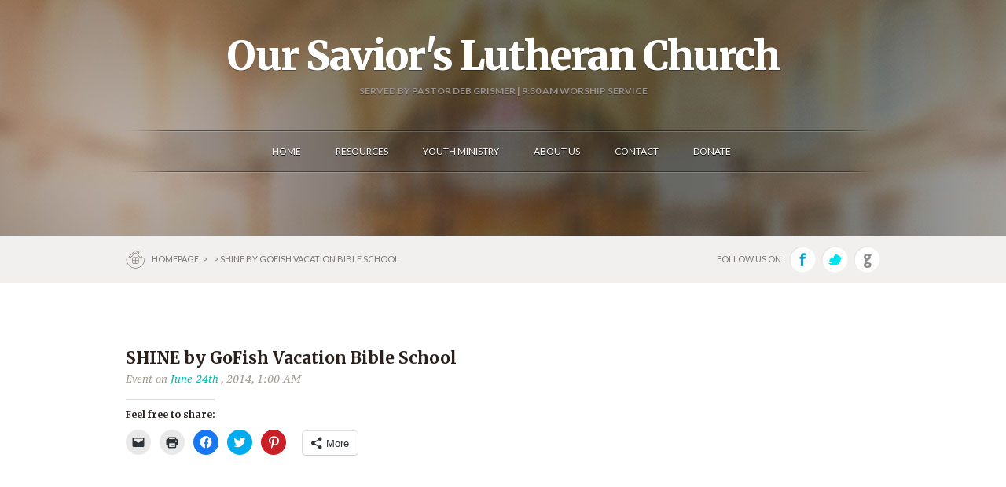

--- FILE ---
content_type: text/html; charset=UTF-8
request_url: https://oslhermosa.com/all-event-list/shine-gofish-vacation-bible-school-2/
body_size: 9408
content:
<!doctype html>
<!--[if lt IE 7 ]><html lang="en" class="no-js ie6"> <![endif]-->
<!--[if IE 7 ]><html lang="en" class="no-js ie7"> <![endif]-->
<!--[if IE 8 ]><html lang="en" class="no-js ie8"> <![endif]-->
<!--[if IE 9 ]><html lang="en" class="no-js ie9"> <![endif]-->
<!--[if (gt IE 9)|!(IE)]><!--><html lang="en" class="no-js"> <!--<![endif]-->
<head>
    <meta http-equiv="Content-Type" content="text/html; charset=UTF-8" />
    <meta http-equiv="X-UA-Compatible" content="IE=edge,chrome=1">
    <meta name="viewport" content="width=device-width,initial-scale=1">
    <title>SHINE by GoFish Vacation Bible School | Our Savior&#039;s Lutheran Church, ELCA Hermosa, SD    </title>
    
<meta name="description" content="Our Savior&#039;s Lutheran Church | ELCA | Evangelical Lutheran Church in Hermosa, SD servicing the Black Hills, SD area. | Join our worship services at 9:30am each Sunday followed by fellowship at 10:30am. | D.O.G. Night - Disciples of God serving the youth in Custer County and the surrounding area on Wednesday evenings starting at 5:30pm." />
<link rel="canonical" href="https://oslhermosa.com/all-event-list/shine-gofish-vacation-bible-school-2/" />    <link rel="profile" href="http://gmpg.org/xfn/11" />
    <link rel="alternate" type="application/rss+xml" title="RSS 2.0" href="https://oslhermosa.com/feed/" />
    <link rel="pingback" href="https://oslhermosa.com/xmlrpc.php" />
    <meta name='robots' content='index, follow, max-video-preview:-1, max-snippet:-1, max-image-preview:large' />

	<!-- This site is optimized with the Yoast SEO plugin v20.2.1 - https://yoast.com/wordpress/plugins/seo/ -->
	<meta name="description" content="Don&#039;t miss out on Vacation Bible School this year in Hermosa, SD. SHINE by GoFish will be the series we are following this year. June 23-27, 2014" />
	<link rel="canonical" href="https://oslhermosa.com/all-event-list/shine-gofish-vacation-bible-school-2/" />
	<meta property="og:locale" content="en_US" />
	<meta property="og:type" content="article" />
	<meta property="og:title" content="SHINE by GoFish Vacation Bible School | Our Savior&#039;s Lutheran Church, ELCA Hermosa, SD" />
	<meta property="og:description" content="Don&#039;t miss out on Vacation Bible School this year in Hermosa, SD. SHINE by GoFish will be the series we are following this year. June 23-27, 2014" />
	<meta property="og:url" content="https://oslhermosa.com/all-event-list/shine-gofish-vacation-bible-school-2/" />
	<meta property="og:site_name" content="Our Savior&#039;s Lutheran Church, ELCA Hermosa, SD" />
	<meta property="article:publisher" content="http://www.facebook.com/oslhermosa" />
	<meta property="article:modified_time" content="2014-12-03T16:12:54+00:00" />
	<meta name="twitter:card" content="summary_large_image" />
	<meta name="twitter:site" content="@OSLHermosa" />
	<script type="application/ld+json" class="yoast-schema-graph">{"@context":"https://schema.org","@graph":[{"@type":"WebPage","@id":"https://oslhermosa.com/all-event-list/shine-gofish-vacation-bible-school-2/","url":"https://oslhermosa.com/all-event-list/shine-gofish-vacation-bible-school-2/","name":"SHINE by GoFish Vacation Bible School | Our Savior&#039;s Lutheran Church, ELCA Hermosa, SD","isPartOf":{"@id":"https://oslhermosa.com/#website"},"datePublished":"2014-04-30T21:34:24+00:00","dateModified":"2014-12-03T16:12:54+00:00","description":"Don't miss out on Vacation Bible School this year in Hermosa, SD. SHINE by GoFish will be the series we are following this year. June 23-27, 2014","breadcrumb":{"@id":"https://oslhermosa.com/all-event-list/shine-gofish-vacation-bible-school-2/#breadcrumb"},"inLanguage":"en-US","potentialAction":[{"@type":"ReadAction","target":["https://oslhermosa.com/all-event-list/shine-gofish-vacation-bible-school-2/"]}]},{"@type":"BreadcrumbList","@id":"https://oslhermosa.com/all-event-list/shine-gofish-vacation-bible-school-2/#breadcrumb","itemListElement":[{"@type":"ListItem","position":1,"name":"Events","item":"https://oslhermosa.com/all-event-list/"},{"@type":"ListItem","position":2,"name":"SHINE by GoFish Vacation Bible School"}]},{"@type":"WebSite","@id":"https://oslhermosa.com/#website","url":"https://oslhermosa.com/","name":"Our Savior&#039;s Lutheran Church, ELCA Hermosa, SD","description":"We invite, encourage, educate and empower all people to follow God and serve others.","publisher":{"@id":"https://oslhermosa.com/#organization"},"potentialAction":[{"@type":"SearchAction","target":{"@type":"EntryPoint","urlTemplate":"https://oslhermosa.com/?s={search_term_string}"},"query-input":"required name=search_term_string"}],"inLanguage":"en-US"},{"@type":"Organization","@id":"https://oslhermosa.com/#organization","name":"Our Savior's Lutheran Church","url":"https://oslhermosa.com/","logo":{"@type":"ImageObject","inLanguage":"en-US","@id":"https://oslhermosa.com/#/schema/logo/image/","url":"https://i0.wp.com/oslhermosa.com/wp-content/uploads/2015/03/CrossHeart-OSLHermosa-LogoOnly-Square-341X341.png?fit=341%2C341&ssl=1","contentUrl":"https://i0.wp.com/oslhermosa.com/wp-content/uploads/2015/03/CrossHeart-OSLHermosa-LogoOnly-Square-341X341.png?fit=341%2C341&ssl=1","width":341,"height":341,"caption":"Our Savior's Lutheran Church"},"image":{"@id":"https://oslhermosa.com/#/schema/logo/image/"},"sameAs":["http://www.facebook.com/oslhermosa","https://twitter.com/OSLHermosa","https://www.youtube.com/user/TheOSLHermosa"]}]}</script>
	<!-- / Yoast SEO plugin. -->


<link rel='dns-prefetch' href='//fonts.googleapis.com' />
<link rel='dns-prefetch' href='//v0.wordpress.com' />
<link rel='dns-prefetch' href='//i0.wp.com' />
<link rel="alternate" type="application/rss+xml" title="Our Savior&#039;s Lutheran Church, ELCA Hermosa, SD &raquo; SHINE by GoFish Vacation Bible School Comments Feed" href="https://oslhermosa.com/all-event-list/shine-gofish-vacation-bible-school-2/feed/" />
<script type="text/javascript">
window._wpemojiSettings = {"baseUrl":"https:\/\/s.w.org\/images\/core\/emoji\/14.0.0\/72x72\/","ext":".png","svgUrl":"https:\/\/s.w.org\/images\/core\/emoji\/14.0.0\/svg\/","svgExt":".svg","source":{"concatemoji":"https:\/\/oslhermosa.com\/wp-includes\/js\/wp-emoji-release.min.js?ver=6.1.9"}};
/*! This file is auto-generated */
!function(e,a,t){var n,r,o,i=a.createElement("canvas"),p=i.getContext&&i.getContext("2d");function s(e,t){var a=String.fromCharCode,e=(p.clearRect(0,0,i.width,i.height),p.fillText(a.apply(this,e),0,0),i.toDataURL());return p.clearRect(0,0,i.width,i.height),p.fillText(a.apply(this,t),0,0),e===i.toDataURL()}function c(e){var t=a.createElement("script");t.src=e,t.defer=t.type="text/javascript",a.getElementsByTagName("head")[0].appendChild(t)}for(o=Array("flag","emoji"),t.supports={everything:!0,everythingExceptFlag:!0},r=0;r<o.length;r++)t.supports[o[r]]=function(e){if(p&&p.fillText)switch(p.textBaseline="top",p.font="600 32px Arial",e){case"flag":return s([127987,65039,8205,9895,65039],[127987,65039,8203,9895,65039])?!1:!s([55356,56826,55356,56819],[55356,56826,8203,55356,56819])&&!s([55356,57332,56128,56423,56128,56418,56128,56421,56128,56430,56128,56423,56128,56447],[55356,57332,8203,56128,56423,8203,56128,56418,8203,56128,56421,8203,56128,56430,8203,56128,56423,8203,56128,56447]);case"emoji":return!s([129777,127995,8205,129778,127999],[129777,127995,8203,129778,127999])}return!1}(o[r]),t.supports.everything=t.supports.everything&&t.supports[o[r]],"flag"!==o[r]&&(t.supports.everythingExceptFlag=t.supports.everythingExceptFlag&&t.supports[o[r]]);t.supports.everythingExceptFlag=t.supports.everythingExceptFlag&&!t.supports.flag,t.DOMReady=!1,t.readyCallback=function(){t.DOMReady=!0},t.supports.everything||(n=function(){t.readyCallback()},a.addEventListener?(a.addEventListener("DOMContentLoaded",n,!1),e.addEventListener("load",n,!1)):(e.attachEvent("onload",n),a.attachEvent("onreadystatechange",function(){"complete"===a.readyState&&t.readyCallback()})),(e=t.source||{}).concatemoji?c(e.concatemoji):e.wpemoji&&e.twemoji&&(c(e.twemoji),c(e.wpemoji)))}(window,document,window._wpemojiSettings);
</script>
<style type="text/css">
img.wp-smiley,
img.emoji {
	display: inline !important;
	border: none !important;
	box-shadow: none !important;
	height: 1em !important;
	width: 1em !important;
	margin: 0 0.07em !important;
	vertical-align: -0.1em !important;
	background: none !important;
	padding: 0 !important;
}
</style>
	<link rel='stylesheet' id='wp-block-library-css' href='https://oslhermosa.com/wp-includes/css/dist/block-library/style.min.css?ver=6.1.9' type='text/css' media='all' />
<style id='wp-block-library-inline-css' type='text/css'>
.has-text-align-justify{text-align:justify;}
</style>
<link rel='stylesheet' id='mediaelement-css' href='https://oslhermosa.com/wp-includes/js/mediaelement/mediaelementplayer-legacy.min.css?ver=4.2.17' type='text/css' media='all' />
<link rel='stylesheet' id='wp-mediaelement-css' href='https://oslhermosa.com/wp-includes/js/mediaelement/wp-mediaelement.min.css?ver=6.1.9' type='text/css' media='all' />
<link rel='stylesheet' id='classic-theme-styles-css' href='https://oslhermosa.com/wp-includes/css/classic-themes.min.css?ver=1' type='text/css' media='all' />
<style id='global-styles-inline-css' type='text/css'>
body{--wp--preset--color--black: #000000;--wp--preset--color--cyan-bluish-gray: #abb8c3;--wp--preset--color--white: #ffffff;--wp--preset--color--pale-pink: #f78da7;--wp--preset--color--vivid-red: #cf2e2e;--wp--preset--color--luminous-vivid-orange: #ff6900;--wp--preset--color--luminous-vivid-amber: #fcb900;--wp--preset--color--light-green-cyan: #7bdcb5;--wp--preset--color--vivid-green-cyan: #00d084;--wp--preset--color--pale-cyan-blue: #8ed1fc;--wp--preset--color--vivid-cyan-blue: #0693e3;--wp--preset--color--vivid-purple: #9b51e0;--wp--preset--gradient--vivid-cyan-blue-to-vivid-purple: linear-gradient(135deg,rgba(6,147,227,1) 0%,rgb(155,81,224) 100%);--wp--preset--gradient--light-green-cyan-to-vivid-green-cyan: linear-gradient(135deg,rgb(122,220,180) 0%,rgb(0,208,130) 100%);--wp--preset--gradient--luminous-vivid-amber-to-luminous-vivid-orange: linear-gradient(135deg,rgba(252,185,0,1) 0%,rgba(255,105,0,1) 100%);--wp--preset--gradient--luminous-vivid-orange-to-vivid-red: linear-gradient(135deg,rgba(255,105,0,1) 0%,rgb(207,46,46) 100%);--wp--preset--gradient--very-light-gray-to-cyan-bluish-gray: linear-gradient(135deg,rgb(238,238,238) 0%,rgb(169,184,195) 100%);--wp--preset--gradient--cool-to-warm-spectrum: linear-gradient(135deg,rgb(74,234,220) 0%,rgb(151,120,209) 20%,rgb(207,42,186) 40%,rgb(238,44,130) 60%,rgb(251,105,98) 80%,rgb(254,248,76) 100%);--wp--preset--gradient--blush-light-purple: linear-gradient(135deg,rgb(255,206,236) 0%,rgb(152,150,240) 100%);--wp--preset--gradient--blush-bordeaux: linear-gradient(135deg,rgb(254,205,165) 0%,rgb(254,45,45) 50%,rgb(107,0,62) 100%);--wp--preset--gradient--luminous-dusk: linear-gradient(135deg,rgb(255,203,112) 0%,rgb(199,81,192) 50%,rgb(65,88,208) 100%);--wp--preset--gradient--pale-ocean: linear-gradient(135deg,rgb(255,245,203) 0%,rgb(182,227,212) 50%,rgb(51,167,181) 100%);--wp--preset--gradient--electric-grass: linear-gradient(135deg,rgb(202,248,128) 0%,rgb(113,206,126) 100%);--wp--preset--gradient--midnight: linear-gradient(135deg,rgb(2,3,129) 0%,rgb(40,116,252) 100%);--wp--preset--duotone--dark-grayscale: url('#wp-duotone-dark-grayscale');--wp--preset--duotone--grayscale: url('#wp-duotone-grayscale');--wp--preset--duotone--purple-yellow: url('#wp-duotone-purple-yellow');--wp--preset--duotone--blue-red: url('#wp-duotone-blue-red');--wp--preset--duotone--midnight: url('#wp-duotone-midnight');--wp--preset--duotone--magenta-yellow: url('#wp-duotone-magenta-yellow');--wp--preset--duotone--purple-green: url('#wp-duotone-purple-green');--wp--preset--duotone--blue-orange: url('#wp-duotone-blue-orange');--wp--preset--font-size--small: 13px;--wp--preset--font-size--medium: 20px;--wp--preset--font-size--large: 36px;--wp--preset--font-size--x-large: 42px;--wp--preset--spacing--20: 0.44rem;--wp--preset--spacing--30: 0.67rem;--wp--preset--spacing--40: 1rem;--wp--preset--spacing--50: 1.5rem;--wp--preset--spacing--60: 2.25rem;--wp--preset--spacing--70: 3.38rem;--wp--preset--spacing--80: 5.06rem;}:where(.is-layout-flex){gap: 0.5em;}body .is-layout-flow > .alignleft{float: left;margin-inline-start: 0;margin-inline-end: 2em;}body .is-layout-flow > .alignright{float: right;margin-inline-start: 2em;margin-inline-end: 0;}body .is-layout-flow > .aligncenter{margin-left: auto !important;margin-right: auto !important;}body .is-layout-constrained > .alignleft{float: left;margin-inline-start: 0;margin-inline-end: 2em;}body .is-layout-constrained > .alignright{float: right;margin-inline-start: 2em;margin-inline-end: 0;}body .is-layout-constrained > .aligncenter{margin-left: auto !important;margin-right: auto !important;}body .is-layout-constrained > :where(:not(.alignleft):not(.alignright):not(.alignfull)){max-width: var(--wp--style--global--content-size);margin-left: auto !important;margin-right: auto !important;}body .is-layout-constrained > .alignwide{max-width: var(--wp--style--global--wide-size);}body .is-layout-flex{display: flex;}body .is-layout-flex{flex-wrap: wrap;align-items: center;}body .is-layout-flex > *{margin: 0;}:where(.wp-block-columns.is-layout-flex){gap: 2em;}.has-black-color{color: var(--wp--preset--color--black) !important;}.has-cyan-bluish-gray-color{color: var(--wp--preset--color--cyan-bluish-gray) !important;}.has-white-color{color: var(--wp--preset--color--white) !important;}.has-pale-pink-color{color: var(--wp--preset--color--pale-pink) !important;}.has-vivid-red-color{color: var(--wp--preset--color--vivid-red) !important;}.has-luminous-vivid-orange-color{color: var(--wp--preset--color--luminous-vivid-orange) !important;}.has-luminous-vivid-amber-color{color: var(--wp--preset--color--luminous-vivid-amber) !important;}.has-light-green-cyan-color{color: var(--wp--preset--color--light-green-cyan) !important;}.has-vivid-green-cyan-color{color: var(--wp--preset--color--vivid-green-cyan) !important;}.has-pale-cyan-blue-color{color: var(--wp--preset--color--pale-cyan-blue) !important;}.has-vivid-cyan-blue-color{color: var(--wp--preset--color--vivid-cyan-blue) !important;}.has-vivid-purple-color{color: var(--wp--preset--color--vivid-purple) !important;}.has-black-background-color{background-color: var(--wp--preset--color--black) !important;}.has-cyan-bluish-gray-background-color{background-color: var(--wp--preset--color--cyan-bluish-gray) !important;}.has-white-background-color{background-color: var(--wp--preset--color--white) !important;}.has-pale-pink-background-color{background-color: var(--wp--preset--color--pale-pink) !important;}.has-vivid-red-background-color{background-color: var(--wp--preset--color--vivid-red) !important;}.has-luminous-vivid-orange-background-color{background-color: var(--wp--preset--color--luminous-vivid-orange) !important;}.has-luminous-vivid-amber-background-color{background-color: var(--wp--preset--color--luminous-vivid-amber) !important;}.has-light-green-cyan-background-color{background-color: var(--wp--preset--color--light-green-cyan) !important;}.has-vivid-green-cyan-background-color{background-color: var(--wp--preset--color--vivid-green-cyan) !important;}.has-pale-cyan-blue-background-color{background-color: var(--wp--preset--color--pale-cyan-blue) !important;}.has-vivid-cyan-blue-background-color{background-color: var(--wp--preset--color--vivid-cyan-blue) !important;}.has-vivid-purple-background-color{background-color: var(--wp--preset--color--vivid-purple) !important;}.has-black-border-color{border-color: var(--wp--preset--color--black) !important;}.has-cyan-bluish-gray-border-color{border-color: var(--wp--preset--color--cyan-bluish-gray) !important;}.has-white-border-color{border-color: var(--wp--preset--color--white) !important;}.has-pale-pink-border-color{border-color: var(--wp--preset--color--pale-pink) !important;}.has-vivid-red-border-color{border-color: var(--wp--preset--color--vivid-red) !important;}.has-luminous-vivid-orange-border-color{border-color: var(--wp--preset--color--luminous-vivid-orange) !important;}.has-luminous-vivid-amber-border-color{border-color: var(--wp--preset--color--luminous-vivid-amber) !important;}.has-light-green-cyan-border-color{border-color: var(--wp--preset--color--light-green-cyan) !important;}.has-vivid-green-cyan-border-color{border-color: var(--wp--preset--color--vivid-green-cyan) !important;}.has-pale-cyan-blue-border-color{border-color: var(--wp--preset--color--pale-cyan-blue) !important;}.has-vivid-cyan-blue-border-color{border-color: var(--wp--preset--color--vivid-cyan-blue) !important;}.has-vivid-purple-border-color{border-color: var(--wp--preset--color--vivid-purple) !important;}.has-vivid-cyan-blue-to-vivid-purple-gradient-background{background: var(--wp--preset--gradient--vivid-cyan-blue-to-vivid-purple) !important;}.has-light-green-cyan-to-vivid-green-cyan-gradient-background{background: var(--wp--preset--gradient--light-green-cyan-to-vivid-green-cyan) !important;}.has-luminous-vivid-amber-to-luminous-vivid-orange-gradient-background{background: var(--wp--preset--gradient--luminous-vivid-amber-to-luminous-vivid-orange) !important;}.has-luminous-vivid-orange-to-vivid-red-gradient-background{background: var(--wp--preset--gradient--luminous-vivid-orange-to-vivid-red) !important;}.has-very-light-gray-to-cyan-bluish-gray-gradient-background{background: var(--wp--preset--gradient--very-light-gray-to-cyan-bluish-gray) !important;}.has-cool-to-warm-spectrum-gradient-background{background: var(--wp--preset--gradient--cool-to-warm-spectrum) !important;}.has-blush-light-purple-gradient-background{background: var(--wp--preset--gradient--blush-light-purple) !important;}.has-blush-bordeaux-gradient-background{background: var(--wp--preset--gradient--blush-bordeaux) !important;}.has-luminous-dusk-gradient-background{background: var(--wp--preset--gradient--luminous-dusk) !important;}.has-pale-ocean-gradient-background{background: var(--wp--preset--gradient--pale-ocean) !important;}.has-electric-grass-gradient-background{background: var(--wp--preset--gradient--electric-grass) !important;}.has-midnight-gradient-background{background: var(--wp--preset--gradient--midnight) !important;}.has-small-font-size{font-size: var(--wp--preset--font-size--small) !important;}.has-medium-font-size{font-size: var(--wp--preset--font-size--medium) !important;}.has-large-font-size{font-size: var(--wp--preset--font-size--large) !important;}.has-x-large-font-size{font-size: var(--wp--preset--font-size--x-large) !important;}
.wp-block-navigation a:where(:not(.wp-element-button)){color: inherit;}
:where(.wp-block-columns.is-layout-flex){gap: 2em;}
.wp-block-pullquote{font-size: 1.5em;line-height: 1.6;}
</style>
<link rel='stylesheet' id='fuse-framework-frontend-css' href='https://oslhermosa.com/wp-content/themes/evangelist-parent/framework/static/css/frontend.css?ver=6.1.9' type='text/css' media='all' />
<link rel='stylesheet' id='fonts-css' href='//fonts.googleapis.com/css?family=Lato%3A400%2C700%7CPT+Serif+Caption%3A400italic%7CMerriweather%3A400%2C700%2C400italic%2C700italic%2C900&#038;ver=6.1.9' type='text/css' media='all' />
<link rel='stylesheet' id='bootstrap-css' href='https://oslhermosa.com/wp-content/themes/evangelist-parent/css/bootstrap.css?ver=6.1.9' type='text/css' media='all' />
<link rel='stylesheet' id='style-css' href='https://oslhermosa.com/wp-content/themes/evangelist-child/style.css?ver=6.1.9' type='text/css' media='all' />
<link rel='stylesheet' id='screen-css' href='https://oslhermosa.com/wp-content/themes/evangelist-child/screen.css?ver=6.1.9' type='text/css' media='all' />
<link rel='stylesheet' id='custom_admin-css' href='https://oslhermosa.com/wp-content/themes/evangelist-parent/css/custom_admin.css?ver=6.1.9' type='text/css' media='all' />
<link rel='stylesheet' id='prettyPhoto-css' href='https://oslhermosa.com/wp-content/themes/evangelist-parent/framework/static/css/prettyPhoto.css?ver=6.1.9' type='text/css' media='all' />
<link rel='stylesheet' id='aw-showcase-css' href='https://oslhermosa.com/wp-content/themes/evangelist-parent/css/aw-showcase.css?ver=6.1.9' type='text/css' media='all' />
<link rel='stylesheet' id='jquery.fs.selecter-css' href='https://oslhermosa.com/wp-content/themes/evangelist-parent/css/jquery.fs.selecter.css?ver=6.1.9' type='text/css' media='all' />
<link rel='stylesheet' id='shCore-css' href='https://oslhermosa.com/wp-content/themes/evangelist-parent/css/shCore.css?ver=6.1.9' type='text/css' media='all' />
<link rel='stylesheet' id='shThemeDefault-css' href='https://oslhermosa.com/wp-content/themes/evangelist-parent/css/shThemeDefault.css?ver=6.1.9' type='text/css' media='all' />
<link rel='stylesheet' id='showcase-slider-css' href='https://oslhermosa.com/wp-content/themes/evangelist-parent/css/showcase-slider.css?ver=6.1.9' type='text/css' media='all' />
<link rel='stylesheet' id='tfuse-newsletter-css-css' href='https://oslhermosa.com/wp-content/themes/evangelist-parent/framework/extensions/newsletter/static/css/newsletter_clientside.css?ver=6.1.9' type='text/css' media='all' />
<link rel='stylesheet' id='social-logos-css' href='https://oslhermosa.com/wp-content/plugins/jetpack/_inc/social-logos/social-logos.min.css?ver=11.9.3' type='text/css' media='all' />
<link rel='stylesheet' id='jetpack_css-css' href='https://oslhermosa.com/wp-content/plugins/jetpack/css/jetpack.css?ver=11.9.3' type='text/css' media='all' />
<script type='text/javascript' src='https://oslhermosa.com/wp-includes/js/jquery/jquery.min.js?ver=3.6.1' id='jquery-core-js'></script>
<script type='text/javascript' src='https://oslhermosa.com/wp-includes/js/jquery/jquery-migrate.min.js?ver=3.3.2' id='jquery-migrate-js'></script>
<link rel="https://api.w.org/" href="https://oslhermosa.com/wp-json/" />
<link rel='shortlink' href='https://oslhermosa.com/?p=1445' />
<link rel="alternate" type="application/json+oembed" href="https://oslhermosa.com/wp-json/oembed/1.0/embed?url=https%3A%2F%2Foslhermosa.com%2Fall-event-list%2Fshine-gofish-vacation-bible-school-2%2F" />
<link rel="alternate" type="text/xml+oembed" href="https://oslhermosa.com/wp-json/oembed/1.0/embed?url=https%3A%2F%2Foslhermosa.com%2Fall-event-list%2Fshine-gofish-vacation-bible-school-2%2F&#038;format=xml" />
	<style>img#wpstats{display:none}</style>
		<link rel="shortcut icon" href="http://oslhermosa.com/wp-content/uploads/2013/06/favicon.ico"/>
<link rel="icon" href="https://i0.wp.com/oslhermosa.com/wp-content/uploads/2014/08/cropped-CrossHear-OSLHermosa-Logo.png?fit=32%2C32&#038;ssl=1" sizes="32x32" />
<link rel="icon" href="https://i0.wp.com/oslhermosa.com/wp-content/uploads/2014/08/cropped-CrossHear-OSLHermosa-Logo.png?fit=192%2C192&#038;ssl=1" sizes="192x192" />
<link rel="apple-touch-icon" href="https://i0.wp.com/oslhermosa.com/wp-content/uploads/2014/08/cropped-CrossHear-OSLHermosa-Logo.png?fit=180%2C180&#038;ssl=1" />
<meta name="msapplication-TileImage" content="https://i0.wp.com/oslhermosa.com/wp-content/uploads/2014/08/cropped-CrossHear-OSLHermosa-Logo.png?fit=270%2C270&#038;ssl=1" />

<script type="text/javascript">/* <![CDATA[ */
tf_script={"TF_THEME_PREFIX":"evangelist","TFUSE_THEME_URL":"https:\/\/oslhermosa.com\/wp-content\/themes\/evangelist-parent","ajaxurl":"https:\/\/oslhermosa.com\/wp-admin\/admin-ajax.php"};
/* ]]> */</script>
    <style type="text/css"></style></head>
<body class="event-template-default single single-event postid-1445 chrome">
    <div class="body_wrap">
        <div class="header medium">
            <div class="container">
                 
              <div class="logo"><h2><a href="https://oslhermosa.com">Our Savior's Lutheran Church</a></h2>
                  <span class="mini">SERVED BY PASTOR DEB GRISMER  |  9:30 AM WORSHIP SERVICE</span>
             </div>
                  <div id="topmenu">   
                    <div id="default_menu" class="menu-menu-container"><ul id="menu-menu" class="dropdown"><li id="menu-item-890" class="menu-item menu-item-type-post_type menu-item-object-page menu-item-890"><a href="https://oslhermosa.com/home/"><span>Home</span></a></li>
<li id="menu-item-863" class="menu-item menu-item-type-custom menu-item-object-custom menu-item-has-children menu-item-863"><a href="http://oslhermosa.com/resource-list/resources-sermons/"><span>Resources</span></a>
<ul/ class="submenu-1" />
	<li id="menu-item-866" class="menu-item menu-item-type-taxonomy menu-item-object-resources menu-item-866"><a href="https://oslhermosa.com/resource-list/resources-sermons/"><span>Sermons &#038; Worship Video</span></a></li>
	<li id="menu-item-3737" class="menu-item menu-item-type-custom menu-item-object-custom menu-item-3737"><a href="http://oslhermosa.com/resource-list/bulletins/"><span>Bulletins</span></a></li>
	<li id="menu-item-864" class="menu-item menu-item-type-taxonomy menu-item-object-resources menu-item-864"><a href="https://oslhermosa.com/resource-list/newsletters/"><span>Newsletters</span></a></li>
</ul>
</li>
<li id="menu-item-1706" class="menu-item menu-item-type-post_type menu-item-object-page menu-item-has-children menu-item-1706"><a href="https://oslhermosa.com/youth-ministry/"><span>Youth Ministry</span></a>
<ul/ class="submenu-1" />
	<li id="menu-item-1707" class="menu-item menu-item-type-post_type menu-item-object-page menu-item-1707"><a href="https://oslhermosa.com/youth-ministry/dog-night/"><span>D.O.G. Night</span></a></li>
</ul>
</li>
<li id="menu-item-888" class="menu-item menu-item-type-post_type menu-item-object-page menu-item-has-children menu-item-888"><a href="https://oslhermosa.com/about-us/"><span>About us</span></a>
<ul/ class="submenu-1" />
	<li id="menu-item-1006" class="menu-item menu-item-type-post_type menu-item-object-page menu-item-1006"><a href="https://oslhermosa.com/about-us/mission-and-vision/"><span>Mission and Vision</span></a></li>
	<li id="menu-item-1180" class="menu-item menu-item-type-post_type menu-item-object-page menu-item-1180"><a href="https://oslhermosa.com/about-us/staff/"><span>Staff</span></a></li>
	<li id="menu-item-1009" class="menu-item menu-item-type-post_type menu-item-object-page menu-item-1009"><a href="https://oslhermosa.com/about-us/our-history/"><span>Our History- 60 years of Ministry</span></a></li>
</ul>
</li>
<li id="menu-item-889" class="menu-item menu-item-type-post_type menu-item-object-page menu-item-has-children menu-item-889"><a href="https://oslhermosa.com/contact/"><span>Contact</span></a>
<ul/ class="submenu-1" />
	<li id="menu-item-883" class="menu-item menu-item-type-post_type menu-item-object-page menu-item-883"><a href="https://oslhermosa.com/google-maps/"><span>Google Maps</span></a></li>
	<li id="menu-item-859" class="menu-item menu-item-type-taxonomy menu-item-object-faqs menu-item-859"><a href="https://oslhermosa.com/faq-list/faq/"><span>FAQ Page</span></a></li>
</ul>
</li>
<li id="menu-item-994" class="menu-item menu-item-type-post_type menu-item-object-page menu-item-994"><a href="https://oslhermosa.com/donate/"><span>Donate</span></a></li>
</ul></div>                </div>
                            </div>   
        </div>
     
<div class="header_bottom medium">
    <div class="container">
         
            <div class="breadcrumbs"><a href="https://oslhermosa.com">Homepage </a>> <a href=""></a>  >  SHINE by GoFish Vacation Bible School</div>
                                <div class="header_social hidden-phone">
                <span>FOLLOW US ON:</span>
                                    <a href="http://www.facebook.com/oslhermosa" target="_blank" class="social_ico fb_ico"></a>
                                                    <a href="http://www.twitter.com/oslhermosa" target="_blank" class="social_ico tw_ico"></a>
                                                    <a href="https://plus.google.com/+Oslhermosa" target="_blank" class="social_ico google_ico"></a>
                            </div>
            </div>
</div>
    <div id="middle">
 
    <div class="container">
                	<div class="row">
                                <div class="content span12">
         
                    <article class="post-details post_item clearfix">   
                        								<div class="post_title">
    <h2>SHINE by GoFish Vacation Bible School</h2>
    <p class="event_desc"></p>
</div>
    <div class="post_meta_top">
                    <span> Event on                 <span class="post_date">June 24th</span> , 2014, 1:00 AM            </span>
             </div>
<div class="post_img">
    <a href="https://oslhermosa.com/all-event-list/shine-gofish-vacation-bible-school-2/"></a></div>
<div class="post_desc clearfix">
    <div class="sharedaddy sd-sharing-enabled">
<div class="robots-nocontent sd-block sd-social sd-social-icon sd-sharing">
<h3 class="sd-title">Feel free to share:</h3>
<div class="sd-content">
<ul>
<li class="share-email"><a rel="nofollow noopener noreferrer" data-shared="" class="share-email sd-button share-icon no-text" href="mailto:?subject=%5BShared%20Post%5D%20SHINE%20by%20GoFish%20Vacation%20Bible%20School&#038;body=https%3A%2F%2Foslhermosa.com%2Fall-event-list%2Fshine-gofish-vacation-bible-school-2%2F&#038;share=email" target="_blank" title="Click to email a link to a friend" data-email-share-error-title="Do you have email set up?" data-email-share-error-text="If you&#039;re having problems sharing via email, you might not have email set up for your browser. You may need to create a new email yourself." data-email-share-nonce="f829a30a1e" data-email-share-track-url="https://oslhermosa.com/all-event-list/shine-gofish-vacation-bible-school-2/?share=email"><span></span><span class="sharing-screen-reader-text">Click to email a link to a friend (Opens in new window)</span></a></li>
<li class="share-print"><a rel="nofollow noopener noreferrer" data-shared="" class="share-print sd-button share-icon no-text" href="https://oslhermosa.com/all-event-list/shine-gofish-vacation-bible-school-2/#print" target="_blank" title="Click to print" ><span></span><span class="sharing-screen-reader-text">Click to print (Opens in new window)</span></a></li>
<li class="share-facebook"><a rel="nofollow noopener noreferrer" data-shared="sharing-facebook-1445" class="share-facebook sd-button share-icon no-text" href="https://oslhermosa.com/all-event-list/shine-gofish-vacation-bible-school-2/?share=facebook" target="_blank" title="Click to share on Facebook" ><span></span><span class="sharing-screen-reader-text">Click to share on Facebook (Opens in new window)</span></a></li>
<li class="share-twitter"><a rel="nofollow noopener noreferrer" data-shared="sharing-twitter-1445" class="share-twitter sd-button share-icon no-text" href="https://oslhermosa.com/all-event-list/shine-gofish-vacation-bible-school-2/?share=twitter" target="_blank" title="Click to share on Twitter" ><span></span><span class="sharing-screen-reader-text">Click to share on Twitter (Opens in new window)</span></a></li>
<li class="share-pinterest"><a rel="nofollow noopener noreferrer" data-shared="sharing-pinterest-1445" class="share-pinterest sd-button share-icon no-text" href="https://oslhermosa.com/all-event-list/shine-gofish-vacation-bible-school-2/?share=pinterest" target="_blank" title="Click to share on Pinterest" ><span></span><span class="sharing-screen-reader-text">Click to share on Pinterest (Opens in new window)</span></a></li>
<li><a href="#" class="sharing-anchor sd-button share-more"><span>More</span></a></li>
<li class="share-end"></li>
</ul>
<div class="sharing-hidden">
<div class="inner" style="display: none;">
<ul>
<li class="share-linkedin"><a rel="nofollow noopener noreferrer" data-shared="sharing-linkedin-1445" class="share-linkedin sd-button share-icon no-text" href="https://oslhermosa.com/all-event-list/shine-gofish-vacation-bible-school-2/?share=linkedin" target="_blank" title="Click to share on LinkedIn" ><span></span><span class="sharing-screen-reader-text">Click to share on LinkedIn (Opens in new window)</span></a></li>
<li class="share-reddit"><a rel="nofollow noopener noreferrer" data-shared="" class="share-reddit sd-button share-icon no-text" href="https://oslhermosa.com/all-event-list/shine-gofish-vacation-bible-school-2/?share=reddit" target="_blank" title="Click to share on Reddit" ><span></span><span class="sharing-screen-reader-text">Click to share on Reddit (Opens in new window)</span></a></li>
<li class="share-tumblr"><a rel="nofollow noopener noreferrer" data-shared="" class="share-tumblr sd-button share-icon no-text" href="https://oslhermosa.com/all-event-list/shine-gofish-vacation-bible-school-2/?share=tumblr" target="_blank" title="Click to share on Tumblr" ><span></span><span class="sharing-screen-reader-text">Click to share on Tumblr (Opens in new window)</span></a></li>
<li class="share-pocket"><a rel="nofollow noopener noreferrer" data-shared="" class="share-pocket sd-button share-icon no-text" href="https://oslhermosa.com/all-event-list/shine-gofish-vacation-bible-school-2/?share=pocket" target="_blank" title="Click to share on Pocket" ><span></span><span class="sharing-screen-reader-text">Click to share on Pocket (Opens in new window)</span></a></li>
<li class="share-end"></li>
</ul>
</div>
</div>
</div>
</div>
</div>
 
</div>
<div class="post_pagination"></div>
                                                                    </article>
                </div>
                        <div class="clear"></div>
        </div>
        <div class="middle_row footer">
            <div class="category_list ">
                <div class="row">
                                    </div>
            </div>
        </div>
    </div> 
</div><!--/ .middle -->
    <div class="footer_top">
        <div class="container">
            <div class="row">
                                                            <div class="footer_tweet span8">
                            <div class="tweet_ico">
                            <img src="https://oslhermosa.com/wp-content/themes/evangelist-parent/images/icons/tweet_ico.png" alt="">
                            </div>
                            <div class="tweet_inner">
                                <h6 class="alignleft">Join us on Twitter</h6>
                                <h6 class="alignright author">@oslhermosa</h6>
                                <span class="clear"></span>
                                                            </div>
                        </div>
                                                                                        <div class="news_signup span4">
                        <div class="news_ico">
                            <img src="https://oslhermosa.com/wp-content/themes/evangelist-parent/images/icons/news_ico.png" alt="">
                        </div>
                        <a href="#newsletter_subscription_box" data-rel="prettyPhoto" class="newsletter_btn">NEWSLETTER SIGNUP</a>
                        <div id="newsletter_subscription_box" style="display: none;">
                            <div class="newsletter_subscription_box news_inner">
                                <form action="#" method="POST" class="news_form newsletter_subscription_form" id="newsletter_subscription_form">
                                    <h2>Subscribe to the Our Savior's Newsletter</h2>
                                    <label for="inp_email"> Email address</label>
                                    <input type="text"  name="newsletter" class="inputField newsletter_subscription_email" id="newsletter_subscription_email">
                                    <div class="inpt_btn">
                                        <input type="submit" class="newsletter_subscription_submit" id="newsletter_subscription_submit" value="JOIN our MAILING LIST">
                                    </div>
                                    <div id="newsletter_subscription_ajax" class="newsletter_subscription_ajax">Loading...</div>
									                                </form>
								<div class="newsletter_subscription_messages before-text" id="newsletter_subscription_messages">
									<div class="newsletter_subscription_message_wrong_email" id="newsletter_subscription_message_wrong_email">
			                            Your email format is wrong!									</div>
									<div class="newsletter_subscription_message_success" id="newsletter_subscription_message_success">
			                            Thank you for your subscription									</div>
									<div class="newsletter_subscription_message_failed" id="newsletter_subscription_message_failed">
			                            Sad, but we couldn't add you to our mailing list ATM.									</div>
								</div>
                                                                    <div class="social_row">
                                        <h5>Also, you can stay in touch with us here:</h5>
                                                                                <a href="https://www.facebook.com/oslhermosa" target="_blank" class="social_ico fb_ico"></a>
                                                                                                                            <a href="https:/twitter.com/oslhermosa" target="_blank" class="social_ico tw_ico"></a>
                                                                                                                            <a href="https://plus.google.com/+Oslhermosa" target="_blank" class="social_ico google_ico"></a>
                                                                            </div>
                                                            </div>
                        </div>
                    </div>
                
                            </div>
        </div>
    </div>
<footer>
    <div class="container">
        <div class="footer_row">
            <ul class="footer_nav">
<li><a href="https://oslhermosa.com/home/">Home</a></li>
<li><a href="http://oslhermosa.com/resource-list/resources-sermons/">Resources</a></li>
<li><a href="https://oslhermosa.com/youth-ministry/">Youth Ministry</a></li>
<li><a href="https://oslhermosa.com/about-us/">About us</a></li>
<li><a href="https://oslhermosa.com/contact/">Contact</a></li>
<li><a href="https://oslhermosa.com/donate/">Donate</a></li>
</ul>
        </div>

        <div class="row">
            <div class="span6">
                <div class="copyright">
                    <span>Copyright: Our Savior's Lutheran Church 2013-2015</span><br />
                    <span><p>Special Thanks to www.dakotavisions.com for Web Consulting Services</p></span>
                </div>
            </div>
            <div class="span6">
                <div class="footer_social">
			<span>FOLLOW US ON:</span><a href="https://www.facebook.com/oslhermosa" target="_blank" class="social_ico ico_fb"></a><a href="https://twitter.com/oslhermosa" target="_blank" class="social_ico ico_tw"></a><a href="https://plus.google.com/u/0/b/106108886222260913537/106108886222260913537/posts" target="_blank" class="social_ico ico_google"></a></div>            </div>
        </div>
    </div>
</footer>
</div>

	<script type="text/javascript">
		window.WPCOM_sharing_counts = {"https:\/\/oslhermosa.com\/all-event-list\/shine-gofish-vacation-bible-school-2\/":1445};
	</script>
						<script type='text/javascript' src='https://oslhermosa.com/wp-includes/js/comment-reply.min.js?ver=6.1.9' id='comment-reply-js'></script>
<script type='text/javascript' src='https://oslhermosa.com/wp-content/plugins/jetpack/_inc/build/photon/photon.min.js?ver=20191001' id='jetpack-photon-js'></script>
<script type='text/javascript' src='https://oslhermosa.com/wp-content/themes/evangelist-parent/js/libs/modernizr.min.js?ver=6.1.9' id='modernizr-js'></script>
<script type='text/javascript' src='https://oslhermosa.com/wp-content/themes/evangelist-parent/js/libs/respond.min.js?ver=6.1.9' id='respond-js'></script>
<script type='text/javascript' src='https://oslhermosa.com/wp-content/themes/evangelist-parent/js/jquery.easing.1.3.min.js?ver=6.1.9' id='jquery.easing-js'></script>
<script type='text/javascript' src='https://oslhermosa.com/wp-content/themes/evangelist-parent/js/bootstrap.min.js?ver=6.1.9' id='bootstrap-js'></script>
<script type='text/javascript' id='general-js-extra'>
/* <![CDATA[ */
var tf_calendar = {"calendar_title":"CALENDAR EVENTS FOR","up_button":"up","down_button":"down","datepicker_opts":{"firstDay":0,"currentText":"Today","monthNames":["January","February","March","April","May","June","July","August","September","October","November","December"],"monthNamesShort":["Jan","Feb","Mar","Apr","May","Jun","Jul","Aug","Sep","Oct","Nov","Dec"],"dayNames":["Sunday","Monday","Tuesday","Wednesday","Thursday","Friday","Saturday"],"dayNamesMin":["Sun","Mon","Tue","Wed","Thu","Fri","Sat"],"dayNamesShort":["Su","Mo","Tu","We","Th","Fr","Sa"],"weekHeader":"Wk","prevText":"MM yy","nextText":"MM yy","dateFormat":"April 30, 2014"}};
/* ]]> */
</script>
<script type='text/javascript' src='https://oslhermosa.com/wp-content/themes/evangelist-parent/js/general.js?ver=6.1.9' id='general-js'></script>
<script type='text/javascript' src='https://oslhermosa.com/wp-content/themes/evangelist-parent/js/jquery.touchSwipe.min.js?ver=6.1.9' id='touchSwipe-js'></script>
<script type='text/javascript' src='https://oslhermosa.com/wp-content/themes/evangelist-parent/js/custom.js?ver=6.1.9' id='custom-js'></script>
<script type='text/javascript' id='events-js-extra'>
/* <![CDATA[ */
var tf_calendar = {"calendar_title":"CALENDAR EVENTS FOR","up_button":"up","down_button":"down","datepicker_opts":{"firstDay":0,"currentText":"Today","monthNames":["January","February","March","April","May","June","July","August","September","October","November","December"],"monthNamesShort":["Jan","Feb","Mar","Apr","May","Jun","Jul","Aug","Sep","Oct","Nov","Dec"],"dayNames":["Sunday","Monday","Tuesday","Wednesday","Thursday","Friday","Saturday"],"dayNamesMin":["Sun","Mon","Tue","Wed","Thu","Fri","Sat"],"dayNamesShort":["Su","Mo","Tu","We","Th","Fr","Sa"],"weekHeader":"Wk","prevText":"MM yy","nextText":"MM yy","dateFormat":"April 30, 2014"}};
/* ]]> */
</script>
<script type='text/javascript' src='https://oslhermosa.com/wp-content/themes/evangelist-parent/js/events.js?ver=6.1.9' id='events-js'></script>
<script type='text/javascript' src='https://oslhermosa.com/wp-content/themes/evangelist-parent/js/jplayer.playlist.min.js?ver=6.1.9' id='playlist-js'></script>
<script type='text/javascript' src='https://oslhermosa.com/wp-content/themes/evangelist-parent/js/jquery.jplayer.min.js?ver=6.1.9' id='jplayer-js'></script>
<script type='text/javascript' src='https://oslhermosa.com/wp-content/themes/evangelist-parent/js/jquery.aw-showcase.js?ver=6.1.9' id='jquery.aw-showcase-js'></script>
<script type='text/javascript' src='https://oslhermosa.com/wp-content/themes/evangelist-parent/js/jquery.carouFredSel.js?ver=6.1.9' id='jquery.carouFredSel-js'></script>
<script type='text/javascript' src='https://oslhermosa.com/wp-content/themes/evangelist-parent/js/jquery.customInput.js?ver=6.1.9' id='jquery.customInput-js'></script>
<script type='text/javascript' src='https://oslhermosa.com/wp-content/themes/evangelist-parent/js/jquery.fs.selecter.js?ver=6.1.9' id='jquery.fs.selecter-js'></script>
<script type='text/javascript' src='https://oslhermosa.com/wp-content/themes/evangelist-parent/js/jquery.mousewheel.min.js?ver=6.1.9' id='jquery.mousewheel.min-js'></script>
<script type='text/javascript' src='https://oslhermosa.com/wp-content/themes/evangelist-parent/js/jquery.transit.min.js?ver=6.1.9' id='jquery.transit.min-js'></script>
<script type='text/javascript' src='https://oslhermosa.com/wp-content/themes/evangelist-parent/js/ui-datepicker.js?ver=6.1.9' id='ui-datepicker-js'></script>
<script type='text/javascript' src='https://oslhermosa.com/wp-content/themes/evangelist-parent/framework/static/javascript/jquery.prettyPhoto.js?ver=3.1.4' id='prettyPhoto-js'></script>
<script type='text/javascript' src='//maps.google.com/maps/api/js?sensor=false&#038;ver=1.0' id='maps.google.com-js'></script>
<script type='text/javascript' src='https://oslhermosa.com/wp-content/themes/evangelist-parent/js/jquery.gmap.min.js?ver=3.3.0' id='jquery.gmap-js'></script>
<script type='text/javascript' src='https://oslhermosa.com/wp-content/themes/evangelist-parent/js/shCore.js?ver=2.1.382' id='shCore-js'></script>
<script type='text/javascript' src='https://oslhermosa.com/wp-content/themes/evangelist-parent/js/shBrushPlain.js?ver=2.1.382' id='shBrushPlain-js'></script>
<script type='text/javascript' src='https://oslhermosa.com/wp-content/themes/evangelist-parent/js/sintaxHighlighter.js?ver=6.1.9' id='sintaxHighlighter-js'></script>
<script type='text/javascript' src='https://oslhermosa.com/wp-content/themes/evangelist-parent/framework/extensions/newsletter/static/js/newsletter_clientside.js?ver=6.1.9' id='tfuse-newsletter-js-js'></script>
<script type='text/javascript' id='sharing-js-js-extra'>
/* <![CDATA[ */
var sharing_js_options = {"lang":"en","counts":"1","is_stats_active":"1"};
/* ]]> */
</script>
<script type='text/javascript' src='https://oslhermosa.com/wp-content/plugins/jetpack/_inc/build/sharedaddy/sharing.min.js?ver=11.9.3' id='sharing-js-js'></script>
<script type='text/javascript' id='sharing-js-js-after'>
var windowOpen;
			( function () {
				function matches( el, sel ) {
					return !! (
						el.matches && el.matches( sel ) ||
						el.msMatchesSelector && el.msMatchesSelector( sel )
					);
				}

				document.body.addEventListener( 'click', function ( event ) {
					if ( ! event.target ) {
						return;
					}

					var el;
					if ( matches( event.target, 'a.share-facebook' ) ) {
						el = event.target;
					} else if ( event.target.parentNode && matches( event.target.parentNode, 'a.share-facebook' ) ) {
						el = event.target.parentNode;
					}

					if ( el ) {
						event.preventDefault();

						// If there's another sharing window open, close it.
						if ( typeof windowOpen !== 'undefined' ) {
							windowOpen.close();
						}
						windowOpen = window.open( el.getAttribute( 'href' ), 'wpcomfacebook', 'menubar=1,resizable=1,width=600,height=400' );
						return false;
					}
				} );
			} )();
var windowOpen;
			( function () {
				function matches( el, sel ) {
					return !! (
						el.matches && el.matches( sel ) ||
						el.msMatchesSelector && el.msMatchesSelector( sel )
					);
				}

				document.body.addEventListener( 'click', function ( event ) {
					if ( ! event.target ) {
						return;
					}

					var el;
					if ( matches( event.target, 'a.share-twitter' ) ) {
						el = event.target;
					} else if ( event.target.parentNode && matches( event.target.parentNode, 'a.share-twitter' ) ) {
						el = event.target.parentNode;
					}

					if ( el ) {
						event.preventDefault();

						// If there's another sharing window open, close it.
						if ( typeof windowOpen !== 'undefined' ) {
							windowOpen.close();
						}
						windowOpen = window.open( el.getAttribute( 'href' ), 'wpcomtwitter', 'menubar=1,resizable=1,width=600,height=350' );
						return false;
					}
				} );
			} )();
var windowOpen;
			( function () {
				function matches( el, sel ) {
					return !! (
						el.matches && el.matches( sel ) ||
						el.msMatchesSelector && el.msMatchesSelector( sel )
					);
				}

				document.body.addEventListener( 'click', function ( event ) {
					if ( ! event.target ) {
						return;
					}

					var el;
					if ( matches( event.target, 'a.share-linkedin' ) ) {
						el = event.target;
					} else if ( event.target.parentNode && matches( event.target.parentNode, 'a.share-linkedin' ) ) {
						el = event.target.parentNode;
					}

					if ( el ) {
						event.preventDefault();

						// If there's another sharing window open, close it.
						if ( typeof windowOpen !== 'undefined' ) {
							windowOpen.close();
						}
						windowOpen = window.open( el.getAttribute( 'href' ), 'wpcomlinkedin', 'menubar=1,resizable=1,width=580,height=450' );
						return false;
					}
				} );
			} )();
var windowOpen;
			( function () {
				function matches( el, sel ) {
					return !! (
						el.matches && el.matches( sel ) ||
						el.msMatchesSelector && el.msMatchesSelector( sel )
					);
				}

				document.body.addEventListener( 'click', function ( event ) {
					if ( ! event.target ) {
						return;
					}

					var el;
					if ( matches( event.target, 'a.share-tumblr' ) ) {
						el = event.target;
					} else if ( event.target.parentNode && matches( event.target.parentNode, 'a.share-tumblr' ) ) {
						el = event.target.parentNode;
					}

					if ( el ) {
						event.preventDefault();

						// If there's another sharing window open, close it.
						if ( typeof windowOpen !== 'undefined' ) {
							windowOpen.close();
						}
						windowOpen = window.open( el.getAttribute( 'href' ), 'wpcomtumblr', 'menubar=1,resizable=1,width=450,height=450' );
						return false;
					}
				} );
			} )();
var windowOpen;
			( function () {
				function matches( el, sel ) {
					return !! (
						el.matches && el.matches( sel ) ||
						el.msMatchesSelector && el.msMatchesSelector( sel )
					);
				}

				document.body.addEventListener( 'click', function ( event ) {
					if ( ! event.target ) {
						return;
					}

					var el;
					if ( matches( event.target, 'a.share-pocket' ) ) {
						el = event.target;
					} else if ( event.target.parentNode && matches( event.target.parentNode, 'a.share-pocket' ) ) {
						el = event.target.parentNode;
					}

					if ( el ) {
						event.preventDefault();

						// If there's another sharing window open, close it.
						if ( typeof windowOpen !== 'undefined' ) {
							windowOpen.close();
						}
						windowOpen = window.open( el.getAttribute( 'href' ), 'wpcompocket', 'menubar=1,resizable=1,width=450,height=450' );
						return false;
					}
				} );
			} )();
</script>
<script>
  (function(i,s,o,g,r,a,m){i['GoogleAnalyticsObject']=r;i[r]=i[r]||function(){
  (i[r].q=i[r].q||[]).push(arguments)},i[r].l=1*new Date();a=s.createElement(o),
  m=s.getElementsByTagName(o)[0];a.async=1;a.src=g;m.parentNode.insertBefore(a,m)
  })(window,document,'script','//www.google-analytics.com/analytics.js','ga');

  ga('create', 'UA-44126705-1', 'oslhermosa.com');
  ga('send', 'pageview');

</script>
<meta name="google-site-verification" content="kYwrtKZQwfXwjrpbQ3p3gflWNDMu8Qe-g3mqZTDb2Eg" />

<!-- Facebook Pixel Code -->
<script>
!function(f,b,e,v,n,t,s){if(f.fbq)return;n=f.fbq=function(){n.callMethod?
n.callMethod.apply(n,arguments):n.queue.push(arguments)};if(!f._fbq)f._fbq=n;
n.push=n;n.loaded=!0;n.version='2.0';n.queue=[];t=b.createElement(e);t.async=!0;
t.src=v;s=b.getElementsByTagName(e)[0];s.parentNode.insertBefore(t,s)}(window,
document,'script','//connect.facebook.net/en_US/fbevents.js');

fbq('init', '1680272188896600');
fbq('track', "PageView");</script>
<noscript><img height="1" width="1" style="display:none"
src="https://www.facebook.com/tr?id=1680272188896600&ev=PageView&noscript=1"
/></noscript>
<!-- End Facebook Pixel Code -->	<script src='https://stats.wp.com/e-202604.js' defer></script>
	<script>
		_stq = window._stq || [];
		_stq.push([ 'view', {v:'ext',blog:'58021048',post:'1445',tz:'-7',srv:'oslhermosa.com',j:'1:11.9.3'} ]);
		_stq.push([ 'clickTrackerInit', '58021048', '1445' ]);
	</script><!-- {tfuse-footer-includes} --></body>
</html>

--- FILE ---
content_type: application/x-javascript
request_url: https://oslhermosa.com/wp-content/themes/evangelist-parent/js/jquery.aw-showcase.js?ver=6.1.9
body_size: 8008
content:
/*
 
	Awkward Showcase - jQuery plugin 
	http://www.jquery.com
	http://www.awkwardgroup.com/sandbox/awkward-showcase-a-jquery-plugin
	http://demo.awkwardgroup.com/showcase
	Version: 1.1.3

	Copyright (C) 2011 Awkward Group (http://www.awkwardgroup.com)
	Licensed under Attribution-ShareAlike 3.0 Unported
	http://creativecommons.org/licenses/by-sa/3.0/

	Markup example for jQuery("#showcase").awShowcase();
 
	<div id="showcase" class="showcase">
		<!-- Each child div in #showcase represents a slide -->
		<div class="showcase-slide">
			<!-- Put the slide content in a div with the class .showcase-content -->
			<div class="showcase-content">
				<!-- If the slide contains multiple elements you should wrap them in a div with the class .showcase-content-wrapper. 
				We usually wrap even if there is only one element, because it looks better. :-) -->
				<div class="showcase-content-wrapper">
					<img src="images/01.jpg" alt="01" />
				</div>
			</div>
			<!-- Put the caption content in a div with the class .showcase-caption -->
			<div class="showcase-caption">
				The Caption
			</div>
			<!-- Put the tooltips in a div with the class .showcase-tooltips. -->
			<div class="showcase-tooltips">
				<!-- Each anchor in .showcase-tooltips represents a tooltip. The coords attribute represents the position of the tooltip. -->
				<a href="http://www.awkward.se" coords="634,130">
					<!-- The content of the anchor-tag is displayed in the tooltip. -->
					This is a tooltip that displays the anchor html in a nice way.
				</a>
				<a href="http://www.awkward.se" coords="356, 172">
					<!-- You can add multiple elements to the anchor-tag which are display in the tooltip. -->
					<img src="images/glasses.png" />
					<span style="display: block; font-weight: bold; padding: 3px 0 3px 0; text-align: center;">
						White Glasses: 500$
					</span>
				</a>
			</div>
		</div>
		<div class="showcase-slide">
			<div class="showcase-content">
				<div class="showcase-content-wrapper">
					Content...
				</div>
			</div>
		</div>
	</div>

*/

(function(jQuery) {

	jQuery.fn.awShowcase = function(options) {
	var $ = jQuery;
		// Default configuration properties
		var defaults =
		{
			content_width:			700,
			content_height:			470,
			fit_to_parent:			false,
			auto:					false,
			interval:				3000,
			continuous:				false,
			loading:				true,
			tooltip_width:			200,
			tooltip_icon_width:		32,
			tooltip_icon_height:	32,
			tooltip_offsetx:		18,
			tooltip_offsety:		0,
			arrows:					true,
			buttons:				true,
			btn_numbers:			false,
			keybord_keys:			false,
			mousetrace:				false, /* Trace x and y coordinates for the mouse */
			pauseonover:			true,
			stoponclick:			true,
			transition:				'hslide', /* hslide / vslide / fade */
			transition_delay:		300,
			transition_speed:		500,
			show_caption:			'onload', /* onload / onhover / show */
			thumbnails:				false,
			thumbnails_position:	'outside-last', /* outside-last / outside-first / inside-last / inside-first */
			thumbnails_direction:	'vertical', /* vertical / horizontal */
			thumbnails_slidex:		0, /* 0 = auto / 1 = slide one thumbnail / 2 = slide two thumbnails / etc. */
			dynamic_height:			false, /* For dynamic height to work in webkit you need to set the width and height of images in the source. Usually works to only set the dimension of the first slide in the showcase. */
			speed_change:			false, /* This prevents user from swithing more then one slide at once */
			viewline:				false, /* If set to true content_width, thumbnails, transition and dynamic_height will be disabled. As for dynamic height you need to set the width and height of images in the source. */
			fullscreen_width_x:		15,
			custom_function:		null
		};

		// *****************
		// SET UP THE PLUGIN
		// *****************
		
		// Declare and set up some important variables
		options = jQuery.extend(defaults, options);
		var current_id = 0;
		var previous_id = 0;
		var break_loop = false;
		var pause_loop = false;
		var myInterval = null;
		var showcase = jQuery(this);
		var showcase_width = options.content_width;
		var animating = false;
		// Viewline specific variables
		var content_viewline_width = 10000;
		var animation_distance = 0;
		var old_animation_distance = 0;
		var remaining_width = 0;
		
		// Set up the content wrapper
		var content_container = jQuery(document.createElement('div'))
			.css('overflow', 'hidden')
			.css('position', 'relative')
			.addClass('showcase-content-container')
			.prependTo(showcase);
			
		// Set up the showcase for hundred percent width
		if (options.fit_to_parent)
		{
			showcase_width = jQuery(showcase).width() + options.fullscreen_width_x;
		}
		
		// Set up the showcase for Viewline Mayhem
		if (options.viewline)
		{
			options.thumbnails = false;
			options.dynamic_height = false;
			content_container.css('width', content_viewline_width);
			showcase.css('overflow', 'hidden');
			$('.showcase-arrow-previous').hide();
		}
		
		// Set up content and create the content and thumbnail array
		var contentArray = [];
		var thumbnailArray = [];
		var content_count = 0;
		showcase.children('.showcase-slide').each(function()
		{
			// Get content
			var object = jQuery(this);
			content_count++;
	
			// If thumbnails are activated
			if (options.thumbnails)
			{
				// Get thumbnail and put in array
				var thumb = object.find('.showcase-thumbnail');
				thumbnailArray.push(thumb);
				thumb.remove();
			}
			
			// Set content width and height
			var object_width = object.find('.showcase-content').children().width();
			var object_height = object.find('.showcase-content').children().height();
			
			// Add content html in array and remove it from DOM
			contentArray.push(object.html());
			object.remove();
			
			// Get correct content
			var new_object = getContent(content_count-1);
			if (options.viewline || content_count === 1) { content_container.append(new_object); } 
			
			// Viewline setup
			if (options.viewline)
			{
				new_object.css('position', 'relative');
				new_object.css('float', 'left');
				new_object.css('width', object_width);
			}
			
			// Set content and content container load height
			if (options.dynamic_height)
			{
				new_object.css('height', object_height);
				if (content_count === 1) { content_container.css('height', object_height); }
			}
			else
			{
				new_object.css('height', options.content_height);
				if (content_count === 1) { content_container.css('height', options.content_height); }
			}
			
			if (options.viewline || content_count === 1)
			{
				displayAnchors(new_object);
				// displayCaption(new_object);
				
				if (options.show_caption === 'show')
				{
					jQuery(new_object).find('.showcase-caption').show();
				}
			}
		});
		
		// Declare and set up the thumbnail wrapper
		var thumb_wrapper;
		var thumbnailStretch = 0;
		var thumbnailsPerPage = 0;
        var i;

		if (options.thumbnails)
		{
			// Create wrapper
			thumb_container = jQuery('<div />');
			thumb_restriction = jQuery('<div />');
			thumb_wrapper = jQuery('<div />');
			
			// Add content to thumbnail wrapper
			for (i = thumbnailArray.length-1; i >= 0; --i)
			{
				var thumbnail = jQuery(thumbnailArray[i]);
				thumbnail.attr('id', 'showcase-thumbnail-' + i);
				thumbnail.addClass((i === 0) ? 'active' : '');
				thumbnail.click(function(a, b)
				{
					// This function is used to extract the correct i value on click
					return function()
					{
						// Disable auto change on click
						if (myInterval) { pause_loop = true; clearInterval(myInterval); }
						changeContent(a, b);
					};
				}(i, ''));	
				thumb_wrapper.prepend(thumbnail);
			}
			
			// Style and position thumbnail container and content wrapper
			// + insert thumbnail container
			if (options.thumbnails_position === 'outside-first' || options.thumbnails_position === 'outside-last')
			{
				if (options.thumbnails_direction !== 'horizontal')
				{
					/* outside & vertical */
					content_container.css('float', 'left');
					content_container.css('width', options.content_width);
					thumb_container.css('float', 'left');
					thumb_container.css('height', options.content_height);
				}
				else
				{
					/* outside & horizontal */
					jQuery(thumb_wrapper).find('.showcase-thumbnail').css('float', 'left');
					//jQuery(thumb_wrapper).append(jQuery('<div />').addClass('clear'));
				}
				
				if (options.thumbnails_position === 'outside-last')
				{
					/* outside-last */
					showcase.append(thumb_container);
					if (options.thumbnails_direction !== 'horizontal') { showcase.append(jQuery('<div />').addClass('clear')); }
				}
				else
				{
					/* outside-first */
					showcase.prepend(thumb_container);
					if (options.thumbnails_direction !== 'horizontal') { showcase.append(jQuery('<div />').addClass('clear')); }
				}
			}
			else
			{
				thumb_container.css({'position' : 'absolute', 'z-index' : 20});
				if (options.thumbnails_direction === 'horizontal') 
				{
					/* inside & horizontal */
					thumb_container.css({'left' : 0, 'right' : 0});
					jQuery(thumb_wrapper).find('.showcase-thumbnail').css('float', 'left');
					jQuery(thumb_wrapper).append(jQuery('<div />').addClass('clear'));
					
					/* inside first */
					if (options.thumbnails_position === 'inside-first') { thumb_container.css('top', 0); }
					/* inside last */
					else { thumb_container.css('bottom', 0); }
				}
				else 
				{
					/* inside & vertical */
					thumb_container.css({'top' : 0, 'bottom' : 0});
					/* inside first */
					if (options.thumbnails_position === 'inside-first') { thumb_container.css('left', 0); }
					/* inside last */
					else { thumb_container.css('right', 0); }
				}
				content_container.prepend(thumb_container);
			}
			
			// Add class and style to thumbnail container
			thumb_container.addClass('showcase-thumbnail-container');
			thumb_container.css('overflow', 'hidden');
			
			// Add class and style to thumbnail restriction
			thumb_restriction.addClass('showcase-thumbnail-restriction');
			thumb_restriction.css({'overflow' : 'hidden', 'position' : 'relative'});
			if (options.thumbnails_direction === 'horizontal') { thumb_restriction.css({'float' : 'left'}); }
			
			// Add class and style to thumbnail wrapper 
			thumb_wrapper.addClass('showcase-thumbnail-wrapper');
			if (options.thumbnails_direction === 'horizontal') { thumb_wrapper.addClass('showcase-thumbnail-wrapper-horizontal'); }
			else { thumb_wrapper.addClass('showcase-thumbnail-wrapper-vertical'); }
			thumb_wrapper.css('position', 'relative');
			
			// Append wrapper and restriction
			thumb_restriction.append(thumb_wrapper);
			thumb_container.append(thumb_restriction);
			
			// Add backward button
			var buttonBackward = jQuery('<div class="showcase-thumbnail-button-backward" />');
			if (options.thumbnails_direction !== 'horizontal')
			{
				buttonBackward.html('<span class="showcase-thumbnail-vertical"><span>UP</span></span>');
			}
			else
			{
				buttonBackward.css({'float' : 'left'});
				buttonBackward.html('<span class="showcase-thumbnail-horizontal"><span>Left</span></span>');
			}
			buttonBackward.click(function() { slideThumbnailWrapper('backward', false, true); });
			thumb_container.prepend(buttonBackward);
			
			// Add forward button
			var buttonForward = jQuery('<div class="showcase-thumbnail-button-forward" />');
			if (options.thumbnails_direction !== 'horizontal')
			{
				buttonForward.html('<span class="showcase-thumbnail-vertical"><span>Down</span></span>');
			}
			else
			{
				buttonForward.css({'float' : 'left'});
				buttonForward.html('<span class="showcase-thumbnail-horizontal"><span>Right</span></span>');
			}
			buttonForward.click(function() { slideThumbnailWrapper('forward', false, true); });
			thumb_container.append(buttonForward);
			
			// Set the number of thumbnails per page.
//			var thumbnailHeightOrWidth = $('.showcase-thumbnail').outerHeight(true);
			var thumbnailVisibleStretch = 0;
			if (options.thumbnails_direction !== 'horizontal')
			{
				thumbnailVisibleStretch = getElementHeight(thumb_wrapper, false);
                // for correction after added up/down buttons (16*2 elements)
				thumbnailVisibleStretch += (getElementHeight(buttonBackward)) + (getElementHeight(buttonForward) - 32);

				while (thumbnailVisibleStretch <= options.content_height)
				{
					thumbnailVisibleStretch += getElementHeight(jQuery(thumbnailArray[0]));
					thumbnailsPerPage++;
				}
				thumbnailsPerPage -=1; 
			}
			else
			{
				thumbnailVisibleStretch = getElementWidth(thumb_wrapper, false);
				thumbnailVisibleStretch += (getElementWidth(buttonBackward)) + (getElementWidth(buttonForward));
				
				while (thumbnailVisibleStretch < showcase_width)
				{
					thumbnailVisibleStretch += getElementWidth(jQuery(thumbnailArray[0]));
					thumbnailsPerPage++;
				}
			}
			
			// Hide buttons if they're not necessary
			if (thumbnailsPerPage+1 > thumbnailArray.length)
			{
				if (options.thumbnails_direction !== 'horizontal')
				{
					thumb_restriction.css('padding-top', getElementHeight(buttonBackward));
				}
				else
				{
					thumb_restriction.css('margin-left', getElementWidth(buttonBackward));
				}
				buttonBackward.hide();
				buttonForward.hide();
			}
			
			// Set thumbnail restriction height or width
			if (options.thumbnails_direction !== 'horizontal')
			{
				var buttonsHeight = (getElementHeight(buttonBackward)) + (getElementHeight(buttonForward));
                // for correction after added up/down buttons (16*2 elements)
                buttonsHeight = buttonsHeight - 32;
				thumb_restriction.css('height', options.content_height - buttonsHeight);
			}
			else
			{
				var buttonsWidth = (getElementWidth(buttonBackward)) + (getElementWidth(buttonForward));
				thumb_restriction.css('width',  showcase_width-buttonsWidth);
			}
			
			// Set thumbnail wrapper width
			if (options.thumbnails_direction === 'horizontal')
			{
				//jQuery('.showcase-thumbnail').each(function() { thumbnailStretch += getElementWidth(jQuery(this)); });
                content_container.parent('.showcase').find('.showcase-thumbnail').each(function() { thumbnailStretch += getElementWidth(jQuery(this)); });
				thumb_wrapper.css('width', thumbnailStretch);
			}
			else {
                content_container.parent('.showcase').find('.showcase-thumbnail').each(function() { thumbnailStretch += getElementHeight(jQuery(this)); });
            }
		}
		
		// Set showcase width and height
		if (options.thumbnails && options.thumbnails_position.indexOf("outside") !== -1 && options.thumbnails_direction !== 'horizontal' && !options.viewline)
		{
			showcase.css('width', showcase_width + getElementWidth(thumb_wrapper, true, false));
		}
		else if  (!options.fit_to_parent) { showcase.css('width', showcase_width); }
		
		// Turn on/off auto slide
		if (content_count > 1 && options.auto) { myInterval = window.setInterval(autoChange, options.interval); }
		
		// Pause auto on mouse over
		if (options.auto && options.pauseonover)
		{
			showcase.mouseenter(function() { break_loop = true; clearInterval(myInterval); });
			showcase.mouseleave(function()
			{
				if (!pause_loop)
				{
					break_loop = false; myInterval = window.setInterval(autoChange, options.interval);
				}
			});
		}
		
		// Adding navigation arrows
		if (options.arrows && content_count > 1)
		{
			// Left arrow
			jQuery(document.createElement('div'))
				.addClass('showcase-arrow-previous')
				.prependTo(showcase)
				.click(function() {
					// Disable auto change on click
					if (myInterval)
					{
						if (options.stoponclick) { pause_loop = true; }
						clearInterval(myInterval);
					}
					changeContent((current_id === 0) ? content_count-1 : parseInt(current_id)-1, 'previous');
				});
			// Right arrow
			jQuery(document.createElement('div'))
				.addClass('showcase-arrow-next')
				.prependTo(showcase)
				.click(function() {
					// Disable auto change on click
					if (myInterval)
					{
						if (options.stoponclick) { pause_loop = true; }
						clearInterval(myInterval);
					}
					changeContent(current_id+1, 'next');
				});
				
			if (options.viewline) { $('.showcase-arrow-previous').hide(); }
		}
		
		// Adding navigation buttons
		if (options.buttons && content_count > 1)
		{
			// Create button wrapper
			jQuery(document.createElement('div'))
				.css('clear', 'both')
				.addClass('showcase-button-wrapper')
				.appendTo(showcase);
			i = 0;
			// Add button for each content
			while (i < content_count)
			{
				jQuery(document.createElement('span'))
					.attr('id', 'showcase-navigation-button-' + i)
					.addClass((i === 0) ? 'active' : '')
					// Add numbers or unicode
					.html((options.btn_numbers) ? parseInt(i)+1 : '&#9679;')
					.click(function(a, b)
					{
						// This function is used to extract the correct i value on click
						return function()
						{
							// Disable auto change on click
							if (myInterval)
							{
								if (options.stoponclick) { pause_loop = true; }
								clearInterval(myInterval);
							}
							changeContent(a, b);
						};
					}(i, ''))
					.appendTo(jQuery(showcase).find('.showcase-button-wrapper'));
				i++;
			}
		}
		
		// Activating the keybord arrow keys
		if (options.keybord_keys)
		{
			jQuery(document).keydown(function(e)
			{
				// Disable auto change on click
				if (options.stoponclick) { pause_loop = true; }
				if (myInterval) clearInterval(myInterval);
				
				// Left arrow
				if (e.keyCode === 37) {
					changeContent((current_id === 0) ? content_count-1 : parseInt(current_id)-1, 'previous');
				}
				
				// Right arrow
				if (e.keyCode === 39) {
					changeContent((current_id === content_count-1) ? 0 : parseInt(current_id)+1, 'next');
				}
			});
		}
		
		
		// *************
		// THE FUNCTIONS
		// *************
		
		// Returns the specified content (by array id)
		function getContent(id) {
		
			var new_content = jQuery(document.createElement('div'))
				.attr('id', 'showcase-content-' + id)
				.css('overflow', 'hidden')
				.css('position', 'absolute')
				.addClass('showcase-content')
				.html(contentArray[id]);
			
			// Set content width
			if (!options.viewline) { new_content.css('width', options.content_width); }
			
			// Position the content wrapper if showcase width is set to hundred percent
			if (options.fit_to_parent && !options.viewline) { new_content.css('left', (showcase_width/2)-options.content_width/2); }
			
			return new_content;
		}
		
		// Function that runs when content is set to change automatically
		function autoChange() {
		
			// Set next content id
			var nextID = parseInt(current_id)+1;
			// If the next id is outside the array and continuous is set to true set the id to 0
			if (nextID === content_count && options.continuous) { nextID = 0; }
			// If continuous is set to false break the auto change
			else if (nextID === content_count && !options.continuous) { break_loop = true; clearInterval(myInterval); }
			// Don't change the content if the auto change is broken
			if (!break_loop) { changeContent(nextID, 'next'); }
		}
		
		// Changes the content (no explanation/comments needed :)
		function changeContent(id, direction) {
			
			// If the next content isn't the current content
			if (current_id !== id && !animating) {
				
				var obj;
				var obj2;
				var delay = 0;
				var i;
				
				// Set left/right position if showcase is set to full width
				var lrpos = (options.fit_to_parent) ? (showcase_width/2)-(options.content_width/2) : 0;
				
				// If we want to display the next content
				if ((id > current_id && direction !== 'previous') || direction === 'next') {
				
					if (options.viewline) {
						
						if (current_id < content_count-1) {
						
							// Prevent uggly transitions
							if (!options.speed_change) { animating = true; }
						
							// BugFix
							updateContentViewlineWidth();
								
							// Pause Autoplay
							if (options.pauseonover) { window.clearInterval(myInterval); }
							
							// First we check if the content will fill the screen after animation.
							remaining_width = 0;
							
							// Loop trough the content array to find out 
							// the total width for the content that remains.
							for (i=current_id+1, len=content_count; i<len; ++i)
							{
								obj = addedContentArray[i];
								remaining_width += obj.find('.showcase-content').children().width();
							}
							
							// If the remaining width is wider than the browser window.
							if (remaining_width > showcase_width)
							{
								old_animation_distance = animation_distance;
								animation_distance -= addedContentArray[current_id].find('.showcase-content').children().width();
							}
							else if ($('.showcase-arrow-next').is(':visible')) 
							{
								old_animation_distance = animation_distance;
								animation_distance = -(content_viewline_width - (remaining_width + (showcase_width - remaining_width)));
								$('.showcase-arrow-next').fadeOut(300);
							}
							
							content_container.animate({left: animation_distance + 'px'}, options.transition_speed, function() { animating = false; });
							
							// Change current content id (if content is finished)
							if ($('.showcase-arrow-next').is(':visible')) { current_id++; }
							
							$('.showcase-arrow-previous').fadeIn(300);
						}
					}
					else {
					
						// Prevent uggly transitions
						if (!options.speed_change) { animating = true; }
						
						// Get current and next content element
						obj = jQuery(showcase).find('#showcase-content-' + parseInt(current_id));
						obj2 = getContent(id);
						
						// Append next element and set height
						content_container.append(obj2);
						if (options.dynamic_height) { obj2.css('height', obj2.find('.showcase-content').children().height()); }
						else { obj2.css('height', options.content_height); }
						
						// Animate height first if next content is not as high
						if (obj.find('.showcase-content').children().height() > obj2.find('.showcase-content').children().height() && options.dynamic_height) {
						
							content_container.stop(true, true).animate({ height: obj2.find('.showcase-content').children().height() }, 200);
							delay = 100;
						}
						
						// Animate current element
						if (options.transition === 'hslide') {
						
							jQuery(obj).delay(delay).animate({ left: -(options.content_width) }, options.transition_speed+options.transition_delay, function() { obj.remove(); });
						}
						else if (options.transition === 'vslide') {
						
							jQuery(obj).delay(delay).animate({ top: -(options.content_height) }, options.transition_speed+options.transition_delay, function() { obj.remove(); });
						}
						else {
						
							jQuery(obj).delay(delay).fadeOut(options.transition_speed, function() { obj.remove(); });
						}
						
						// This will hide them, not display them :)
						displayAnchors(obj, true);
						// displayCaption(obj, true);
						
						// Animate next element
						if (options.transition === 'hslide') {
						
							obj2.css('left', showcase_width);
							jQuery(obj2).delay(delay).animate({ left: lrpos }, options.transition_speed, function() {
									displayAnchors(obj2);
									// displayCaption(obj2);
									afterAnimation(obj2);
								}
							);
						}
						else if (options.transition === 'vslide') {
						
							obj2.css('top', showcase.height());
							jQuery(obj2).delay(delay).animate({ top: '0px' }, options.transition_speed, function() {
									displayAnchors(obj2);
									// displayCaption(obj2);
									afterAnimation(obj2);
								}
							);
						}
						else {
							
							obj2.css('left', lrpos);
							obj2.css('display', 'none');
							jQuery(obj2).delay(delay).fadeIn(options.transition_speed, function()
								{
									displayAnchors(obj2);
									// displayCaption(obj2);
									afterAnimation(obj2);
								}
							);
						}
					}
				}
				// If we want to display the previous content
				else if (id < current_id || direction === 'previous') {
					
					if (options.viewline) {
					
						if (current_id !== 0) {
						
							// Prevent uggly transitions
							if (!options.speed_change) { animating = true; }
							
							// BugFix
							updateContentViewlineWidth();
							
							// Pause Autoplay
							if (options.pauseonover) { window.clearInterval(myInterval); }
							
							content_container.animate({left: old_animation_distance + 'px'}, options.transition_speed, function() { animating = false; });
							
							// Set animation distance
							animation_distance = old_animation_distance;
							
							// Change current content id
							current_id--;
							
							if (current_id === 0) { $('.showcase-arrow-previous').fadeOut(300); }
							
							// Set old distance
							old_id = current_id - 1;
							sub_width = jQuery(addedContentArray[old_id]).width();
							old_animation_distance = old_animation_distance + sub_width;
						}
						
						$('.showcase-arrow-next').fadeIn(300);
					}
					else {
					
						// Prevent uggly transitions
						if (!options.speed_change) { animating = true; }
						
						// Get current and next content element
						obj = jQuery(showcase).find('#showcase-content-' + parseInt(current_id));
						obj2 = getContent(id);
						
						// Append next element and set height
						content_container.append(obj2);
						if (options.dynamic_height) { obj2.css('height', obj2.find('.showcase-content').children().height()); }
						else { obj2.css('height', options.content_height); }
						
						// Animate height first if next content is not as high
						if (obj.find('.showcase-content').children().height() > obj2.find('.showcase-content').children().height() && options.dynamic_height) {
						
							content_container.stop(true, true).animate({ height: obj2.find('.showcase-content').children().height()}, 200);
							delay = 100;
						}
						
						// Animate current element
						if (options.transition === 'hslide') {
						
							jQuery(obj).delay(delay).animate({
								left: (showcase_width) + 'px'
								}, options.transition_speed+options.transition_delay, function() {
									displayAnchors(obj, true);
									// displayCaption(obj, true);
									obj.remove();
							});
						}
						else if (options.transition === 'vslide') {
						
							jQuery(obj).delay(delay).animate({
								top: (options.content_height) + 'px'
								}, options.transition_speed+options.transition_delay, function(){
									displayAnchors(obj, true);
									// displayCaption(obj, true);
									obj.remove();
							});
						}
						else {
						
							jQuery(obj).delay(delay).fadeOut(options.transition_speed, function() {
								displayAnchors(obj, true);
								// displayCaption(obj, true);
								obj.remove();
							});
						}
						
						// Animate next element
						if (options.transition === 'hslide')
						{
							obj2.css('left', '-' + options.content_width + 'px');
							jQuery(obj2).delay(delay).animate({
								left: lrpos
								}, options.transition_speed, function() {
									displayAnchors(obj2);
									// displayCaption(obj2);
									afterAnimation(obj2);
							});
						}
						else if (options.transition === 'vslide')
						{
							obj2.css('top', '-' +  showcase.height() + 'px');
							jQuery(obj2).delay(delay).animate({
								top: '0px'
								}, options.transition_speed, function() {
									displayAnchors(obj2);
									// displayCaption(obj2);
									afterAnimation(obj2);
							});
						}
						else 
						{
							obj2.css('left', lrpos);
							obj2.css('display', 'none');	
							jQuery(obj2).delay(delay).fadeIn(options.transition_speed, function() {
								displayAnchors(obj2);
								// displayCaption(obj2);
								afterAnimation(obj2);
							});
						}
						content_container.append(obj2);
					}
				}
				
				if(!options.viewline)
				{
					// Change previous and current content id
					previous_id = current_id;
					current_id = id;
							
					// Slide thumbnail wrapper
					if (options.thumbnails)
					{
						if ((current_id > previous_id && direction !== 'previous') || direction === 'next')
						{
							slideThumbnailWrapper('forward', true);
						}
						else if (current_id < previous_id || direction === 'previous')
						{
							slideThumbnailWrapper('backward', true);
						}
					}
					
					// Change click handlers for arrows
					if (options.arrows)
					{
						jQuery(showcase).find('.showcase-arrow-previous')
							.unbind('click')
							.click(function() {
								if (myInterval)
								{
									if (options.stoponclick) { pause_loop = true; }
									clearInterval(myInterval);
								}
								changeContent((current_id === 0) ? content_count-1 : parseInt(current_id)-1, 'previous');
							});
							jQuery(showcase).find('.showcase-arrow-next')
							.unbind('click')
							.click(function() {
								if (myInterval)
								{
									if (options.stoponclick) { pause_loop = true; }
									clearInterval(myInterval);
								}
								changeContent((current_id === content_count-1) ? 0 : parseInt(current_id)+1, 'next');
							});
					}
					
					// Change active class for thumbnails
					if (options.thumbnails)
					{
						i = 0;
						showcase.find('.showcase-thumbnail').each(function()
						{
							var object = jQuery(this);
							object.removeClass('active');
							if (i === current_id) { object.addClass('active'); }
							i++;
						});
					}
					
					// If caption is set to 'show'
					if (options.show_caption === 'show') { jQuery(obj2).find('.showcase-caption').show(); }
				}
				
				// Change active class for buttons
				if (options.buttons)
				{
					i = 0;
					showcase.find('.showcase-button-wrapper span').each(function()
					{
						var object = jQuery(this);
						object.removeClass('active');
						if (i === current_id) { object.addClass('active'); }
						i++;
					});
				}
					
				// A function that runs on content change, if it exists.
				if (typeof options.custom_function == 'function')
				{ 	
					options.custom_function();
				}
			}
		}
		
		function afterAnimation(obj)
		{
			if (options.dynamic_height) { content_container.stop(true, true).animate({ height: obj.find('.showcase-content').children().height() }, 200); }
			animating = false;
		}
		
		// Slide thumbnail wrapper
		var thumbnailSlidePosition = 0;

		function slideThumbnailWrapper(direction, check, backwardforward)
		{
			var doTheSlide = true;
			var thumbnailHeightOrWidth = getElementHeight(jQuery(thumb_wrapper).find('.showcase-thumbnail'));
			if (options.thumbnails_direction === 'horizontal')
			{
				thumbnailHeightOrWidth = getElementWidth(jQuery(thumb_wrapper).find('.showcase-thumbnail'));
			}
			var multiplySlidePosition = 1;
			
			// Set slide x
			if (options.thumbnails_slidex === 0) { options.thumbnails_slidex = thumbnailsPerPage; }

			// Check if we need to do the slide
			if (check)
			{
				var thumbnailSlidePositionCopy = thumbnailSlidePosition;
				var thumbnailsScrolled = 0;
				while (thumbnailSlidePositionCopy < 0)
				{
					if (options.thumbnails_direction === 'horizontal')
					{
						thumbnailSlidePositionCopy += getElementWidth(jQuery(thumbnailArray[0]));
					}
					else
					{
						thumbnailSlidePositionCopy += getElementHeight(jQuery(thumbnailArray[0]));
					}
					thumbnailsScrolled++;
				}
				
				var firstVisible = thumbnailsScrolled;
				var lastVisible = thumbnailsPerPage + thumbnailsScrolled-1;

				// Check if the next active thumbnail is outside the visible area
				if (current_id >= firstVisible && current_id <= lastVisible) { doTheSlide = false; }
				
				// If the next active thumbnail is far away..
				var distance;
				if ((current_id - lastVisible) > options.thumbnails_slidex)
				{
					distance = current_id - lastVisible;
					
					while (distance > options.thumbnails_slidex)
					{
						distance -= options.thumbnails_slidex;
						multiplySlidePosition++;
					}
				}
				else if ((firstVisible - current_id) > options.thumbnails_slidex)
				{
					distance =  firstVisible - current_id;
					
					while (distance > options.thumbnails_slidex)
					{
						distance -= options.thumbnails_slidex;
						multiplySlidePosition++;
					}
				}
				else { multiplySlidePosition = 1; }
			}

			if (direction === 'forward' && doTheSlide)
			{
                var visible_thumbs_height = thumb_restriction.height();
				//if (options.thumbnails_direction === 'vertical' && options.content_height < (thumbnailStretch + thumbnailSlidePosition) )
				if (options.thumbnails_direction === 'vertical' && visible_thumbs_height < (thumbnailStretch + thumbnailSlidePosition) )
				{
					thumbnailSlidePosition -= thumbnailHeightOrWidth * (options.thumbnails_slidex * multiplySlidePosition);
				}
				else if (options.thumbnails_direction === 'horizontal' && options.content_width < (thumbnailStretch + thumbnailSlidePosition))
				{
					thumbnailSlidePosition -= thumbnailHeightOrWidth * (options.thumbnails_slidex * multiplySlidePosition);
				}
				else if (current_id === 0)
				{
					if (!backwardforward) { thumbnailSlidePosition = 0; }
				}
				if (options.thumbnails_direction === 'horizontal') { thumb_wrapper.animate({ left: thumbnailSlidePosition }, 300); }
				else { thumb_wrapper.animate({ top: thumbnailSlidePosition }, 300); }
			}
			else if (doTheSlide)
			{
				if (thumbnailSlidePosition < 0)
				{
					thumbnailSlidePosition += thumbnailHeightOrWidth * (options.thumbnails_slidex * multiplySlidePosition);
				}
				else if (current_id === content_count-1)
				{
					if (!backwardforward)
					{
						thumbnailSlidePosition -= thumbnailHeightOrWidth * (options.thumbnails_slidex * multiplySlidePosition);
					}
				}
				else { thumbnailSlidePosition = 0; }
				if (options.thumbnails_direction === 'horizontal') { thumb_wrapper.animate({ left: thumbnailSlidePosition }, 300); }
				else { thumb_wrapper.animate({ top: thumbnailSlidePosition }, 300); }
			}
		}
		
		// Displays the caption
		function displayCaption(container, fadeOut)
		{
			var caption = container.find('.showcase-caption');
			if (!fadeOut)
			{
				if (options.show_caption === 'onload') { caption.fadeIn(300); }
				else if (options.show_caption === 'onhover')
				{
					jQuery(container).mouseenter(function()
					{
						caption.fadeIn(300);
					});
					
					jQuery(container).mouseleave(function()
					{
						caption.stop(true, true).fadeOut(100);
					});
				}
			}
			else { caption.stop(true, true).fadeOut(300); }
		}
		
		// Displays the anchors in the current slide
		function displayAnchors(container, fadeOut)
		{
			// Get each anchor tooltip
			container.find('.showcase-tooltips a').each(function()
			{
				if (!fadeOut)
				{
					// Get coordinates
					var coords = jQuery(this).attr('coords');
					coords = coords.split(',');
					
					// Style and position anchor
					jQuery(this).addClass('showcase-plus-anchor');
					jQuery(this).css('position', 'absolute');
					jQuery(this).css('display', 'none');
					jQuery(this).css('width', options.tooltip_icon_width);
					jQuery(this).css('height', options.tooltip_icon_height);
					jQuery(this).css('left', parseInt(coords[0]) - (parseInt(options.tooltip_icon_width)/2));
					jQuery(this).css('top', parseInt(coords[1]) - (parseInt(options.tooltip_icon_height)/2));
					var content = jQuery(this).html();
					jQuery(this).mouseenter(function()
					{
						animateTooltip(container, coords[0], coords[1], content);
					});
					jQuery(this).mouseleave(function()
					{
						animateTooltip(container, coords[0], coords[1], content);
					});
					jQuery(this).html('');
					jQuery(this).fadeIn(300);
				}
				else
				{
					jQuery(this).stop(true, true).fadeOut(300);
				}
			});
		}
		
		// Controls the animation for the tooltips
		var tooltip = null;
		function animateTooltip(container, x, y, content)
		{
			// if tooltip is null (doesn't exsist)
			if (tooltip === null)
			{
				// Create the tooltip
				tooltip = jQuery(document.createElement('div'))
					.addClass('showcase-tooltip')
					.css('display', 'none')
					.css('position', 'absolute')
					.css('max-width', options.tooltip_width)
					.html(content);
				container.append(tooltip);
				
				// Position the tooltip (this is where we try not to display the tooltip outside the content wrapper)
				var tooltip_paddingx = parseInt(tooltip.css('padding-right'))*2 + parseInt(tooltip.css('border-right-width'))*2;
				var tooltip_paddingy = parseInt(tooltip.css('padding-bottom'))*2 + parseInt(tooltip.css('border-bottom-width'))*2;
				lastx = parseInt(x) + tooltip.width() + tooltip_paddingx;
				lasty = parseInt(y) + tooltip.height() + tooltip_paddingy;
				
				if (lastx < options.content_width)
				{
					tooltip.css('left', parseInt(x) + parseInt(options.tooltip_offsetx));
				}
				else
				{
					tooltip.css('left', (parseInt(x) - parseInt(options.tooltip_offsetx)) - (parseInt(tooltip.width()) + parseInt(options.tooltip_offsetx)));
				}
				
				if (lasty < options.content_height)
				{
					tooltip.css('top', parseInt(y) + parseInt(options.tooltip_offsety));
				}
				else
				{
					tooltip.css('top', (parseInt(y) - parseInt(options.tooltip_offsety)) - (parseInt(tooltip.height()) + parseInt(tooltip_paddingy)));
				}
				
				// Fade in the tooltip
				tooltip.fadeIn(400);
			}
			else
			{
				// Fade out the tooltip
				tooltip.fadeOut(400);
				// Remove it from the DOM
				tooltip.remove();
				// And set the variable to null
				tooltip = null;
			}
		}
		
		/* Returns the correct height for the element, including padding and borders. */
		function getElementHeight(el, incHeight, incMargin, incPadding, incBorders)
		{
			incHeight = typeof(incHeight) !== 'undefined' ? incHeight : true;
			incMargin = typeof(incMargin) !== 'undefined' ? incMargin : true;
			incPadding = typeof(incPadding) !== 'undefined' ? incPadding : true;
			incBorders = typeof(incBorders) !== 'undefined' ? incBorders : true;

			// var elHeight = (incHeight) ? jQuery((el)).height() : 0;
			var elHeight;
			// for explorer 7 when the value elheight1 is 0, it returns parent height, and the element height doesn't calculate correctly 
			var elheight1 = jQuery((el)).height();
			if ( elheight1 == jQuery('.showcase-thumbnail-wrapper').height() ) {elheight1 = 0;}
			if (incHeight) { elHeight = elheight1; } else {elHeight = 0;}

			var elMargin = 0;
			if ( incMargin ) {
			
				if ( jQuery( el ).css('margin-top') !== 'auto' ) { elMargin = parseFloat( jQuery( el ).css('margin-top') ); }
				if ( jQuery( el ).css('margin-bottom') !== 'auto' ) { elMargin += parseFloat( jQuery( el ).css('margin-bottom') ); }
			}
			elPadding = 0;
			if ( incPadding ) {
			
				if ( jQuery( el ).css('padding-top') !== 'auto' ) { elPadding = parseFloat( jQuery( el ).css('padding-top') ); }
				if ( jQuery( el ).css('padding-bottom') !== 'auto' ) { elPadding += parseFloat( jQuery( el ).css('padding-bottom') ); }
			}
			elBorder = 0;
			if ( incBorders ) {
			
				if ( jQuery( el ).css('border-top-width') !== 'auto' ) { elBorder = parseFloat( jQuery( el ).css('border-top-width') ); }
				if ( jQuery( el ).css('border-bottom-width') !== 'auto' ) { elBorder += parseFloat( jQuery( el ).css('border-bottom-width') ); }
			}
			// for explorer 8 when the value elBorder is 0, it returns NAN and the height doesn't calculate correctly 
			if (elBorder = 'NAN') { elBorder = 0;}

			elHeight += elMargin + elPadding + elBorder;
			return elHeight;
		}
		
		/* Returns the correct width for the element, including width, margin, padding and borders. */
		function getElementWidth(el, incWidth, incMargin, incPadding, incBorders)
		{
			incWidth = typeof(incWidth) !== 'undefined' ? incWidth : true;
			incMargin = typeof(incMargin) !== 'undefined' ? incMargin : true;
			incPadding = typeof(incPadding) !== 'undefined' ? incPadding : true;
			incBorders = typeof(incBorders) !== 'undefined' ? incBorders : true;
			var elWidth = (incWidth) ? jQuery((el)).width() : 0;
			var elMargin = 0;
			if ( incMargin ) {
			
				if ( jQuery( el ).css('margin-left') !== 'auto' ) { elMargin = parseFloat( jQuery( el ).css('margin-left') ); }
				if ( jQuery( el ).css('margin-right') !== 'auto' ) { elMargin += parseFloat( jQuery( el ).css('margin-right') ); }
			}
			elPadding = 0;
			if ( incPadding ) {
			
				if ( jQuery( el ).css('padding-left') !== 'auto' ) { elPadding = parseFloat( jQuery( el ).css('padding-left') ); }
				if ( jQuery( el ).css('padding-right') !== 'auto' ) { elPadding += parseFloat( jQuery( el ).css('padding-right') ); }
			}
			elBorder = 0;
			if ( incBorders ) {
			
				if ( jQuery( el ).css('border-left-width') !== 'auto' ) { elBorder = parseFloat( jQuery( el ).css('border-left-width') ); }
				if ( jQuery( el ).css('border-right-width') !== 'auto' ) { elBorder += parseFloat( jQuery( el ).css('border-right-width') ); }
			}
			elWidth += elMargin + elPadding + elBorder;
			return elWidth;
		}
		
		// Traces the mouse position (used for positioning anchors)
		if (options.mousetrace)
		{
			// Create the div tha displays the coordinates
			var mousetrace = jQuery(document.createElement('div'))
				.css('position', 'absolute')
				.css('top', '0')
				.css('background-color', '#fff')
				.css('color', '#000')
				.css('padding', '3px 5px')
				.css('x-index', '30')
				.html('X: 0 Y: 0');
			showcase.append(mousetrace);
			var offset = showcase.offset();
			
			// Print the coordinates
			content_container.mousemove(function(e){ mousetrace.html('X: ' + (e.pageX - offset.left)  + ' Y: ' + (e.pageY - offset.top)); });
		}
		
		// Show all content on one page
		$('#awOnePageButton').click(function showInOnePage()
		{
			if ($('.view-page').is(':visible'))
			{
				var temp_container = jQuery(document.createElement('div'));
				temp_container.addClass('showcase-onepage');
				showcase.before(temp_container);
				
				// Disable auto change on click
				if (myInterval) { pause_loop = true; clearInterval(myInterval); }
				
				$(this).find('.view-page').hide();
				$(this).find('.view-slide').show();
				showcase.hide();
			
				$.each(contentArray, function(index, value)
				{
					obj = getContent(index);
					obj.css('position', 'relative');
					temp_container.append(obj);
					
					displayAnchors(obj);
					// displayCaption(obj);
					
					if (options.dynamic_height) { obj.css('height', obj.find('.showcase-content').children().height()); }
					else { obj.css('height', options.content_height); }
				});
				
				var clear = jQuery(document.createElement('div'));
				clear.addClass('clear');
				temp_container.append(clear);
			}
			else
			{
				$('.showcase-onepage').remove();
				$(this).find('.view-page').show();
				$(this).find('.view-slide').hide();
				showcase.show();
			}
			
			return false;
		});
		
		// The correct width is returned when all content is fully loaded.
		var addedContentArray = [];
		function updateContentViewlineWidth()
		{
			content_viewline_width = 0;
			content_container.children('div').each(function()
			{
				content_viewline_width += $(this).find('.showcase-content').children().width();
				addedContentArray.push($(this));
			});
		}
		
		// Remove loading class
		showcase.removeClass('showcase-load');
	};

})(jQuery);